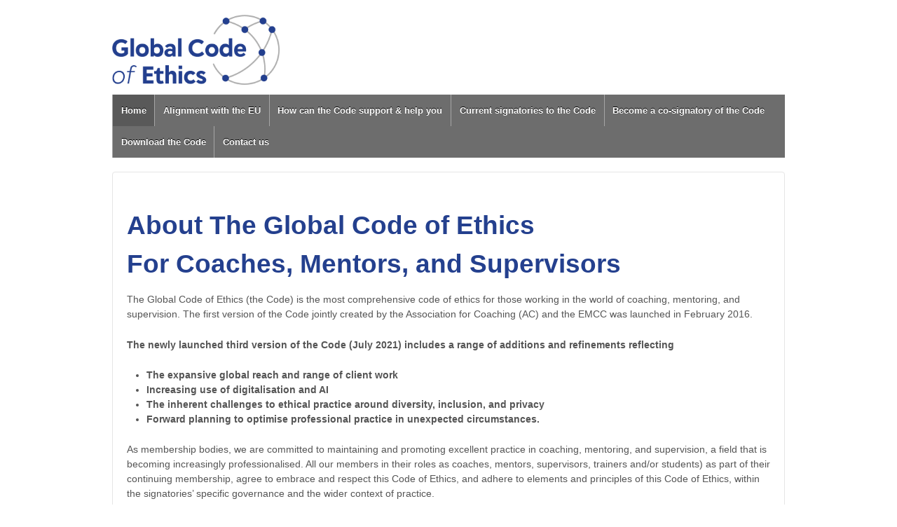

--- FILE ---
content_type: text/css
request_url: https://www.globalcodeofethics.org/wp-content/themes/responsive/new-styles.1716977083.css
body_size: -31
content:
h1{
	color: #24408e;
}


h2{
	color: #24408e;
}



h3{
	color: #6d6d6d;
}

#wrapper a{
	color: #24408e!important;
}

#wrapper a:hover{
	color: #24408e!important;
}



#logo{
  background-image: url('images/logo.png');
  background-repeat: no-repeat;
  background-size: 239px 100px;
  width: 239px;
  height: 100px;
  margin: .5em 0 1em !important;

}

#logo a {
  display: block; 
  width: 100%;
  height: 100%;
  text-indent: -9999px;
}


.menu {
    background-color: #6d6d6d!important;
    background-image: none !important;
    clear: both;
    /*-ms-filter: "progid:DXImageTransform.Microsoft.gradient(startColorstr=#585858, endColorstr=#3d3d3d)";*/
    margin: 0 auto;

}


.menu .current_page_item a, .menu .current-menu-item a{
	background-color: #595959!important;
}

.menu a{
	border-left: 1px solid #a6a6a6!important;
}

table td{
	vertical-align: middle!important;
}




.js .main-nav .menu li.current_page_item a{
		color: #fff!important;
}

.js .main-nav .menu li.current_page_item a:hover, .js .main-nav .menu li.current_page_item a:hover{
	color: #454545!important;
}


